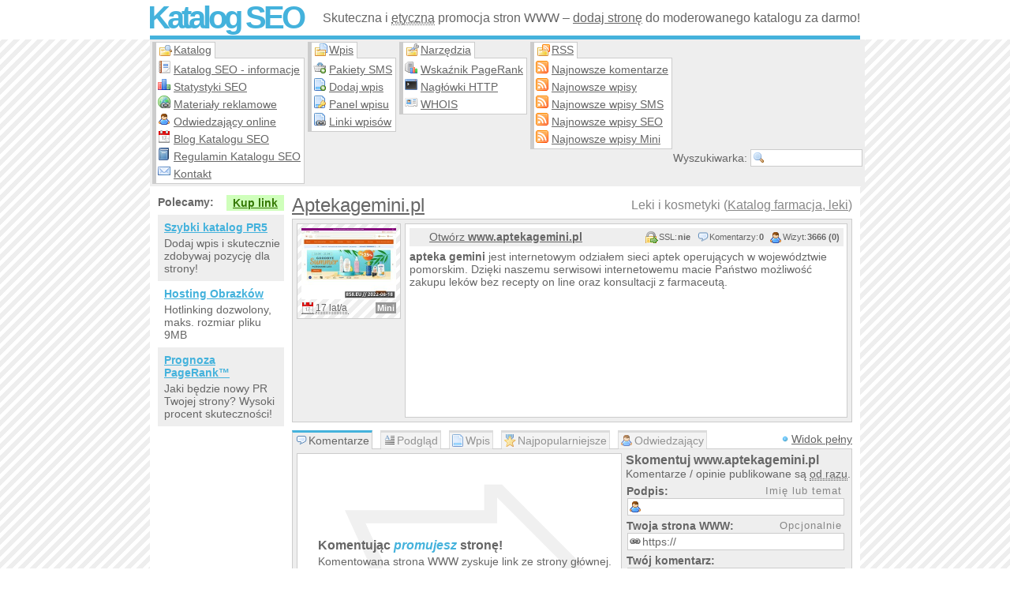

--- FILE ---
content_type: text/html; charset=UTF-8
request_url: https://katalogseo.net.pl/i-2477-leki-i-kosmetyki
body_size: 6279
content:
<!doctype html>
<html lang="pl-PL" dir="ltr">
    <head data-generated="{'took': 0.028, 'time': 1769053848.0753}">
		<title>Leki i kosmetyki | Katalog SEO</title>
        <meta charset="utf-8">
		<meta name="Viewport" content="width=device-width, initial-scale=1.0">
		<meta name="Description" content="Apteka Gemini jest internetowym odziałem sieci aptek operujących w województwie pomorskim. Dzięki naszemu serwisowi internetowemu macie Państwo możliwość zakupu leków bez recepty on line oraz konsultacji z farmaceutą.">
		<meta name="Keywords" content="apteka,tania,wysyłkowa,w sieci,leki,kosmetyki,bez recepty,online,on line,internetowa,aptek,leków,kosmetyków,katalog">
		<meta name="Copyright" content="Copyright 2006-2026 SublimeStar.com Walerian Walawski - https://sublimestar.com/">
		<meta name="Robots" content="index,follow">
		<style>@import url(https://tff.tf/kseo/kseo.css?v60);@import url(https://tff.tf/kseo/entry.css?vX4X);</style>
		<script src="https://tff.tf/kseo/kseo.js?v39"></script>
		<link rel="canonical" href="https://katalogseo.net.pl/i-2477-leki-i-kosmetyki">
		<link rel="icon" sizes="16x16" href="/favicon-16x16.png" type="image/png">
		<link rel="icon" sizes="32x32" href="/favicon-32x32.png" type="image/png">
		<link rel="apple-touch-icon" sizes="180x180" href="/apple-touch-icon.png">
		<link rel="manifest" href="/site.webmanifest">
		<link rel="alternate" href="rss-default.xml" type="application/rss+xml" title="Najnowsze wpisy">
		<link rel="alternate" href="rss-sms.xml" type="application/rss+xml" title="Najnowsze wpisy SMS">
		<link rel="alternate" href="rss-seo.xml" type="application/rss+xml" title="Najnowsze wpisy SEO">
		<link rel="alternate" href="rss-mini.xml" type="application/rss+xml" title="Najnowsze wpisy Mini">
		<link rel="alternate" href="rss-comments.xml" type="application/rss+xml" title="Najnowsze komentarze">
	</head>
	<body>
		<!--[if lte IE 8]><script type="text/javascript" src="https://tff.tf/kseo/msie.js"></script><![endif]-->
		<div id="tb">
			<div>
				<h2><a href="/">Katalog SEO</a></h2>
				<p>Skuteczna i <abbr title="Respektujemy wytyczne Google&trade;">etyczna</abbr> promocja stron WWW &ndash; <a href="dodaj-wpis">dodaj stronę</a> do moderowanego katalogu za darmo!</p>
			</div>
		</div>
		<div id="mb">
			<div id="nb">
				<div id="nb1">
					<strong>Katalog</strong>
					<ul>
						<li><a href="katalog">Katalog SEO - informacje</a></li>
						<li><a href="statystyki">Statystyki SEO</a></li>
						<li><a href="materialy-reklamowe">Materiały reklamowe</a></li>
						<li><a href="odwiedzajacy-online">Odwiedzający online</a></li>
						<li><a href="https://blog.katalogseo.net.pl/">Blog Katalogu SEO</a></li>
						<li><a href="regulamin">Regulamin Katalogu SEO</a></li>
						<li><a href="kontakt">Kontakt</a></li>
					</ul>
				</div>
				<div id="nb2">
					<strong>Wpis</strong>
					<ul>
						<li><a href="pakiety-kodow-sms">Pakiety SMS</a></li>
						<li><a href="dodaj-wpis">Dodaj wpis</a></li>
						<li><a href="panel">Panel wpisu</a></li>
						<li><a href="linki-seo">Linki wpisów</a></li>
					</ul>
				</div>
				<div id="nb3">
					<strong>Narzędzia</strong>
					<ul>
						<li><a href="wskaznik-pagerank">Wskaźnik PageRank</a></li>
						<li><a href="naglowki-http">Nagłówki HTTP</a></li>
						<li><a href="whois">WHOIS</a></li>
					</ul>
				</div>
				<div id="nb4">
					<strong>RSS</strong>
					<ul>
						<li><a href="rss-comments.xml">Najnowsze komentarze</a></li>
						<li><a href="rss-default.xml">Najnowsze wpisy</a></li>
						<li><a href="rss-sms.xml">Najnowsze wpisy SMS</a></li>
						<li><a href="rss-seo.xml">Najnowsze wpisy SEO</a></li>
						<li><a href="rss-mini.xml">Najnowsze wpisy Mini</a></li>
					</ul>
				</div>
				<form onsubmit="return findIt(this)" action="/" method="post">
					<div title="Wpisz słowo i naciśnij {Enter}. _ Znak {*} zastępuje dowolne słowa.">Wyszukiwarka: <input type="text" name="find"></div>
				</form>
				<noscript><p>Katalog SEO wymaga JavaScript!</p></noscript>
			</div>
			<div id="cb">

				<script> if(typeof eName=="undefined"){ alert("Uwaga! Zablokowane zostały skrypty katalogu... Sprawdź ustawienia przeglądarki internetowej lub użyj innej."); } </script>

				<div id="rb">
<h1><strong id="eName">Aptekagemini.pl</strong> Leki i kosmetyki (<a title="W katalogu Zdrowie i uroda" href="s-300-0-farmacja-leki">Katalog farmacja, leki</a>)</h1>
<div class="eb" style="height: auto">
	<div class="th">
			<img src="https://8s8.eu/images/aptekagemini.pl_8s8.eu_thumbnail.jpg" alt="Miniaturka domeny www.aptekagemini.pl" title="Strona www.aptekagemini.pl"><abbr title="W Katalogu SEO od 2008-05-03">17 lat/a</abbr>
		<b style="background:#969696" title="Wpis Mini">Mini</b>
		
	</div>
	<div class="md">
		<h4 class="o8Bf v-0-0-3666-0-1-2477"><a href="http://www.aptekagemini.pl/" rel="nofollow">Otwórz <strong>www.aptekagemini.pl</strong></a></h4>
		<script>eName();</script>
		<div id="mdw"><strong>apteka</strong> <strong>gemini</strong> jest internetowym odziałem sieci aptek operujących w województwie pomorskim. Dzięki naszemu serwisowi internetowemu macie Państwo możliwość zakupu leków bez recepty on line oraz konsultacji z farmaceutą.</div>
	</div>
</div>

<ol id="tabs">
	<li id="tab_0">Komentarze</li>
	<li id="tab_1">Podgląd</li>
	<li id="tab_3">Wpis</li>
	<li id="tab_4">Najpopularniejsze</li>
	<li id="tab_5" onmouseup="loadStats()">Odwiedzający</li>
</ol>
<div id="tabsView">Widok pełny</div>
<div id="tab-0">
	<div><div><b>Komentując <em>promujesz</em> stronę!</b><p>Komentowana strona WWW zyskuje link ze strony głównej.<br>Dodaj komentarz www.aptekagemini.pl teraz!</p><span>&#10159;</span></div> <!-- 2026-01-07 18:25:24 --></div>
	<form action="javascript:comment(2477)" method="post" id="commentForm"><h3>Skomentuj www.aptekagemini.pl</h3><p>Komentarze / opinie publikowane są <abbr title="Moderacja odbywa się po publikacji.">od razu</abbr>.</p></form>
</div>
<div id="tab-1">
	<h3>Szybki podgląd strony WWW
</h3>
	<div class="wwwPreview"><div class="header"><b>wwwPreview v3.6 ze stycznia 2026:</b> podgląd w przygotowaniu; </div><div class="preview"><div class="error">Podgląd strony nie jest jeszcze gotowy - prosimy sprawdzić za godzinę...</div><!-- {?preview:enqueued} --></div></div>
</div>

<div id="tab-3">
	<h6>Kategorie wpisu:</h6>
	<h6>Raport błędu:</h6>
	<h6>&nbsp;Przyśpiesz indeksację:</h6>
	<ul id="etr1"><li class="abc">Zdrowie i uroda:</li><li title="W katalogu Zdrowie i uroda"><a href="s-300-0-farmacja-leki">Farmacja, leki</a></li><li class="abc">Sklepy i hurtownie:</li><li title="W katalogu Sklepy i hurtownie"><a href="s-83-0-artykuly-do-domu">Artykuły do domu</a></li></ul>
	<ul id="etr2"></ul>
	<div id="etr3"><b>Wygląd linku:</b><p id="elv"><em><a href="https://katalogseo.net.pl/i-2477-leki-i-kosmetyki">Aptekagemini.pl w Katalogu SEO</a> - skomentuj!</em></p><p id="elc"></p></div>
</div>

<div id="tab-4"><h3>Najpopularniejsze słowa na stronie:</h3><ul><li>Lista najpopularniejszych słów nie jest jeszcze dostępna do pobrania...</li></ul></div>

<div id="tab-5"><p>Wczytuję statystyki...</p></div>

<script>commentUi();tabs();</script>

<div class="section-group">

    <div class="section-full">
        <h4 class="header-icon" style="background-image: url(https://tff.tf/silk/camera_link.png);">
            Zrzut ekranu www.aptekagemini.pl 
            <span class="header-action" style="background-image: url(https://tff.tf/silk/camera_go.png);" onclick="report(this,1,2477)">Odśwież zrzut strony</span>
        </h4>
        <a href="https://8s8.eu/images/aptekagemini.pl_8s8.eu_screenshot.jpg" rel="nofollow" target="_blank"><img src="https://8s8.eu/images/aptekagemini.pl_8s8.eu_screenshot.jpg" alt="Leki i kosmetyki (strona www.aptekagemini.pl - Aptekagemini.pl)" style="max-width: 100%;"></a>
    </div>
    
    <div class="section-full section-next" id="entry-related">
        <h4 class="header-icon" style="background-image: url(https://tff.tf/silk/table_relationship.png);">
            Katalog SEO zawiera 10 podobnych stron WWW: 
            <span class="header-action" style="background-image: url(https://tff.tf/silk/table_refresh.png);" onclick="jsPost('/i-2477-leki-i-kosmetyki#entry-related',{'refreshRelated':'yes'})">Odśwież listę stron</span>
        </h4>
        <ol class="alternate-bg">
            <li><a href="i-18287-twoja-apteka-doppler-sp-z-o-o-apteka-online">Twoja <strong>apteka</strong> Doppler Sp. z o.o. - <strong>apteka</strong> online</a> <strong>apteka</strong> internetowa posiada w ofercie bogatą ilość produktów: leki bez recepty, kosmetyki, zioła, sprzęt medyczny w przystępnych cenach. Atrakcyjne promocje na wybrany asortyment.</li><li><a href="i-18549-tanie-leki-apteki-internetowe">Tanie leki, apteki internetowe</a> Prawdopodobnie jeżeli interesują Cię tanie leki, musisz być obeznany w temacie aptek internetowych. Wiele z nich oferuje leki w atrakcyjnych cenach jednak nasze w MocLekow.pl są jeszcze niższe.</li><li><a href="i-22916-twojaapteka-net-apteka-internetowa-warszawa">Twoja<strong>apteka</strong>.net - <strong>apteka</strong> internetowa Warszawa</a> Sklep internetowy www.twojaapateka.net w swojej ofercie posiada ponad 10.000 produktów - kosmetyków, sprzętu medycznego, ziół oraz leków w dobrej cenie.</li><li><a href="i-30609-tania-apteka-internetowa"><strong>tania</strong> <strong>apteka</strong> internetowa</a> Jeśli szukasz skutecznych środków na przeziębienie, wysokiej jakości suplementów diety lub jakiegoś sprzętu medycznego, zachęcamy do zapoznania się z ofertą naszej apteki internetowej Eliksir Zdrowia to firma, która stara się oferować swoim klientom jedynie najlepsze rozwiązania. Chętnie pomożemy Ci w wyborze odpowiednich suplementów czy sprzętów, na naszej stronie możesz ponadto przeczytać wiele ciekawych artykułów poświęconym kwestiom zdrowotnym.</li><li><a href="i-33028-apteka-internetowa"><strong>apteka</strong> internetowa</a> Witamy na stronie apteki internetowej przyjaznej pacjentowi która w swoim asortymencie posiada ponad 40 tysięcy preparatów. Dzięki nowemu przyjaznemu do pacjenta udzielamy mu przy każdym zakupie niezbędnych informacji odnośnie stosowania preparatu, skutków ubocznych czy proponujemy także tańszy zamiennik.</li><li><a href="i-35186-leki-homeopatyczne">Leki homeopatyczne</a> <strong>apteka</strong> Melissa to <strong>apteka</strong> internetowa, w której kupić można profesjonalne i wysokiej jakości produkty farmaceutyczne. W ofercie apteki online znajdują się leki na receptę, wyroby medyczne bez recepty, liczne kosmetyki znanych i popularnych na świecie marek takich jak Vichy, Bioderma, Mustela i wiele innych.</li><li><a href="i-36639-apteka-internetowa-natalia"><strong>apteka</strong> internetowa Natalia</a> Twoja <strong>apteka</strong> internetowa - ponad 20 lat doświadczenia warszawskiej - ogólnodostępnej apteki stacjonarnej na łamach oferty internetowej.</li><li><a href="i-61-apteka"><strong>apteka</strong></a> <strong>apteka</strong> internetowa - dermokosmetyki i lekarstwa, promocje dermokosmetyków firm: Vichy, La Roche Posay, Avene, Klorane, Ducray, Lierac, Svr, Bioderma, Collagen Beauty i wielu innych. <strong>apteka</strong> zapewnia fachową obsługę i opieką farmaceutyczną.</li><li><a href="i-845-christian-dermyn-active-serum-w-aptece-natolinskiej">Christian Dermyn Active Serum w Aptece Natolinskiej</a> Dermyn Active Serum jest skutecznym sposobem na wygładzenie zmarszczek i naprężenia skóry. DERMYN ACTIVE SERUM zawiera TRICUTAN, kompleks docierający do wszystkich warstw skóry. Tricuton obkurcza komorki naskórka, wzmacnia sktrukturę wlókien...</li><li><a href="i-4657-apteka-internetowa"><strong>apteka</strong> internetowa</a> Galen to <strong>apteka</strong> internetowa działająca od 1990 roku. <strong>apteka</strong> ma w swojej ofercie leki, kosmetyki (produkty VICHY) a także witaminy w dogodnych cenach. <strong>apteka</strong> posiada szeroką gamę produktów!</li>
        </ol>
    </div>
    
</div>
</div>
				<div id="lb">
					<script src="https://ads.sublimestar.com/ad/katalogseo.net.pl.js?jarwe8x"></script>
				</div>
			</div>
			<div id="fb">
				<span onclick="scroll(0,0)">&uarr;&uarr;&uarr;</span>
				<p>Katalog SEO nie odpowiada za treść zewnętrznych stron WWW ani linków sponsorowanych (reklam). Wszystkie linki, opisy, grafiki/zdjęcia do pobrania są darmowe, ale mogą być nieaktualne. Odwiedzając Katalog SEO akceptujesz jego regulamin. Copyright &copy; 2006-2026 <a href="https://sublimestar.com/" rel="nofollow">Sublime<b>&#9733;</b>Star.com Walerian Walawski</a>.</p>
				<a href="https://sublimestar.com/" rel="nofollow"><img src="[data-uri]" alt="SublimeStar.com"></a>

				<script src="https://www.statcounter.com/counter/counter.js" async></script>
				<noscript><div class="statcounter"><img class="statcounter" src="https://c.statcounter.com/12973215/0/9b1c4b93/1/" alt="Statystyki SEO katalogu" referrerPolicy="no-referrer-when-downgrade"></div></noscript>
				
			</div>
		</div>
	</body>
</html>


--- FILE ---
content_type: text/javascript; charset=utf-8
request_url: https://tff.tf/kseo/kseo.js?v39
body_size: 3334
content:
/* * * * * * * * * * * * * * * * * * * * * * * * * * * * * * * * * * * * * * * * * *
 * UTF-8 http://api.sublimestar.com/mtk.out?in=2710529,kseo.js                     *
 * Copyright (C) 2024 SublimeStar.com Walerian Walawski <http://sublimestar.com/>  *
 * Attribution 3.0 Unported <https://creativecommons.org/licenses/by/3.0/>         *
 * * * * * * * * * * * * * * * * * * * * * * * * * * * * * * * * * * * * * * * * * */

var sc_project=12973215; 
var sc_invisible=1; 
var sc_security="9b1c4b93"; 

function bi(theId)
{
	return document.getElementById(theId);
}
function bid(id)
{
	return document.getElementById(id);
}
function plh(url)
{
	parent.location.href=url;
}

function eName()
{
	bi('eName').innerHTML='<a target="_blank" href="'+bi('rb').getElementsByClassName('o8Bf')[0].getElementsByTagName('a')[0].href+'">'+bi('eName').innerText+'</a>';
}

function toolTip()
{
	for(var i=0,d,dE,D=document,span;d=D.getElementsByTagName('*')[i++];)
	{
		if(d.getAttribute('title'))
		{
			d.onmouseover=function(e)
			{
				if(this.getAttribute('title')!=undefined&&this.title!='')
				{
					var inner=this.getAttribute('title');
					var e=e||event;
					var box;
					box=D.createElement('span');
					box.id='tooltip';
					box.innerHTML=inner.replace(/\{/g,'<b>').replace(/\}/g,'</b>').replace(/ _ /g,'<br>');
					with(box.style)
					{
						top=e.clientY+(dE=D.documentElement).scrollTop+15+'px';
						left=e.clientX+dE.scrollLeft+15+'px';
					}
					this.title_ex=this.title;
					this.title='';
					D.body.appendChild(box);
				}
			};
			d.onmouseout=function()
			{
				if(this.getAttribute('title')!=undefined&&this.title_ex!=undefined)
				{
					this.title=this.title_ex;
					if(bi('tooltip')) D.body.removeChild(bi('tooltip'));
				}
			};
		}
	}
}

function contentHeight(theHeight)
{
	if(window.innerHeight) theHeight=window.innerHeight;
	else if (document.documentElement&&document.documentElement.clientHeight) theHeight=document.documentElement.clientHeight;
	else if (document.body) theHeight=document.body.clientHeight;
	bi('cb').style.minHeight=(theHeight-135)+'px';
}

window.onload=function()
{
	contentHeight(1);
	var o8Bf=bi('rb').getElementsByClassName('o8Bf');
	for(var i=0;i<o8Bf.length;i++)
	{
		var o8BfV=o8Bf[i].className.split('-');
		if(o8BfV[5]==1)
		{
			websiteLink=o8Bf[i].getElementsByTagName('a')[0];
			websiteLink.target='_blank';
			websiteLink.style.backgroundImage='url(https://s2.googleusercontent.com/s2/favicons?domain_url='+websiteLink.href+')';
			bi('etr2').innerHTML='<li style="background:url(https://tff.tf/silk/page_error.png) no-repeat 3px center #EEEEEE" onclick="report(this,0,'+o8BfV[6]+')">Nieaktywna strona</li><li style="background:url(https://tff.tf/silk/page_error.png) no-repeat 3px center" onclick="report(this,1,'+o8BfV[6]+')">Nieaktualna miniaturka</li><li style="background:url(https://tff.tf/silk/page_error.png) no-repeat 3px center #EEEEEE" onclick="report(this,2,'+o8BfV[6]+')">Nieadekwatny opis</li>';
			bi('elc').innerHTML='<b>Kod HTML:</b><textarea>'+bi('elv').innerHTML+'</textarea>';
			var mdAbbr=bi('mdw').getElementsByTagName('abbr');
			for(var ii=0;ii<mdAbbr.length;ii++)
			{
				mdAbbr[ii].title=decodeURIComponent(mdAbbr[ii].title);
			}
		}
		o8Bf[i].innerHTML+='<div class="fu"></div><i><b style="background:url(https://tff.tf/silk/lock_go.png) no-repeat 7px 0">SSL:</b><i>'+((o8BfV[4]==1)?'tak':'nie')+'</i><b style="background:url(https://tff.tf/silk/comment.png) no-repeat 8px center">Komentarzy:</b><i>'+o8BfV[2]+'</i><b style="background:url(https://tff.tf/silk/user.png) no-repeat 7px 0">Wizyt:</b><i title="Razem (dzisiaj)">'+o8BfV[3]+' ('+o8BfV[1]+')</i></i>';
	}

	toolTip();
};

// Mobile menu handling
document.addEventListener('DOMContentLoaded', function(){
	
	if( document.getElementById('nb').offsetWidth <= 680 ){
		const navBox = document.getElementById('nb');
		const allDropdowns = navBox.getElementsByTagName('div');
		const DROP_CLASS = 'drop';

		navBox.addEventListener('click', ({target}) => {
			if ( target.tagName.toLowerCase() != 'strong' ) return;

			const parent = target.parentNode.id;

			for(var i=0; i<allDropdowns.length; i++){
				if( allDropdowns[i].id != parent ){
					allDropdowns[i].classList.remove(DROP_CLASS);
				}else{
					allDropdowns[i].classList.toggle(DROP_CLASS);
				}
			}
		});
	}
});

function findIt(form)
{
	if(form.find.value.length>2)
	{
		plh('wyszukiwarka-'+encodeURIComponent(form.find.value)+'-0');
	}
	else
	{
		alert('Słowo wyszukiwania musi mieć minimum 3 znaki!');
	}
	return false;
}

var tab=null;
var tabOpen='0';
function tabs()
{
	tab=bi('tabs').getElementsByTagName('li');
	for(var i=0;i<tab.length;i++)
	{
		tab[i].onclick=function(){tabOpen=this.id.split('_')[1];tabsView(true);};
	}
	tabsView(true);
}
function tabsView(on)
{
	if(on)
	{
		bi('tabsView').innerHTML='Widok pełny';
		bi('tabsView').onclick=function(){tabsView(false);};
	}
	else
	{
		bi('tabsView').innerHTML='Widok kart';
		bi('tabsView').onclick=function(){tabsView(true);};
	}
	tabChange(on?tabOpen:'');
}
function tabChange(to)
{
	if(to=='')
	{
		for(var i=0;i<tab.length;i++)
		{
			tab[i].setAttribute('style','opacity:0.7;border-top:3px solid #CCCCCC');
			bi('tab-'+tab[i].id.split('_')[1]).style.display='block';
		}
	}
	else
	{
		for(var i=0;i<tab.length;i++)
		{
			tab[i].setAttribute('style','opacity:0.7;border-top:3px solid #CCCCCC');
			bi('tab-'+tab[i].id.split('_')[1]).style.display='none';
		}
		bi('tab-'+to).style.display='block';
		bi('tab_'+to).setAttribute('style','opacity:1;border-top:3px solid #44B2DC');
	}
}

function loadStats()
{
	var ajax=ajaxPost('ajax-visitors-default','uri='+encodeURIComponent(window.location.pathname));
	ajax.onreadystatechange=function()
	{
		if(ajax.readyState==4)
		{
			if(ajax.status==200)
			{
				bi('tab-5').innerHTML='<h3>Najnowsze '+(ajax.responseText.split('<tr').length-1)+' odwiedzin tego wpisu:</h3><table><tr><th>Kraj</th><th><abbr title="Częściowo ukryty dla zachowania prywatności Odwiedzających">Adres IP</abbr></th><th>Data</th><th>Strona odsyłająca</th><th>Program</th></tr>'+ajax.responseText+'</table>';
				toolTip();
			}
			else
			{
				alert('Błąd krytyczny serwera!\nProsimy spróbować później...');
			}
		}
	};
}

function report(box,why,entryNr)
{
	var ajax=ajaxPost('ajax-report-'+entryNr,'why='+why);
	box.onclick=function(){return false;};
	box.style.textDecoration='none';
	box.style.cursor='wait';
	ajax.onreadystatechange=function()
	{
		if(ajax.readyState==4)
		{
			if(ajax.status==200)
			{
				box.innerHTML=ajax.responseText;
			}
			else
			{
				alert('Błąd krytyczny serwera!\nProsimy spróbować później...');
			}
		}
	};
	return false;
}

function ajaxPost(postUri,postData)
{
	var httpRequest=false;

	if(window.XMLHttpRequest)
	{
		httpRequest=new XMLHttpRequest();
		if(httpRequest.overrideMimeType)
		{
			httpRequest.overrideMimeType('text/xml');
		}
	}
	else if(window.ActiveXObject)
	{
		try
		{
			httpRequest=new ActiveXObject('Msxml2.XMLHTTP');
		}
		catch(e)
		{
			try
			{
				httpRequest=new ActiveXObject('Microsoft.XMLHTTP');
			}
			catch(e)
			{}
		}
	}

	if(!httpRequest) alert('Błąd krytyczny AJAX!');

	httpRequest.open('POST',postUri);
	httpRequest.setRequestHeader('Content-Type','application/x-www-form-urlencoded');
	httpRequest.send(postData);

	return httpRequest;
}

function ajaxInner(uri,post,id)
{
	ajaxPost(uri,post).onreadystatechange=function(){if(this.readyState==4){bi(id).innerHTML=this.responseText;}};
}

function o8AjaxButton(button)
{
	if(button.disabled)
	{
		button.disabled=false;
		button.value=button.title;
		button.title='';
		button.style.backgroundColor='#44B2DC';
	}
	else
	{
		button.disabled=true;
		button.title=button.value;
		button.value='Wysyłam...';
		button.style.backgroundColor='#F39D00';
	}
}

function commentLength(commentLength)
{
	bi('commentLength').innerHTML=(commentLength==0)?'&nbsp;':'Min. <b>16</b> znaków, wpisano <b>'+commentLength+'</b>';
}

function comment(entryNr)
{
	var commentForm=bi('commentForm');
	o8AjaxButton(commentForm.button);
	var ajax=ajaxPost('ajax-comment-'+entryNr,'name='+encodeURIComponent(commentForm.name.value)+'&url='+encodeURIComponent(commentForm.url.value)+'&comment='+encodeURIComponent(commentForm.comment.value));
	ajax.onreadystatechange=function()
	{
		if(ajax.readyState==4)
		{
			if(ajax.status==200)
			{
				switch(ajax.responseText)
				{
					case '001':
						alert('Dziękujemy '+commentForm.name.value+', Twój komentarz został dodany!');
						parent.location.reload();
					break;

					case '002':
						commentForm.name.focus();
						alert('Błąd - podane imię jest zbyt krótkie!\nPopraw dane i spróbuj ponownie...');
						commentForm.name.focus();
					break;

					case '003':
						commentForm.name.focus();
						alert('Błąd - podane imię jest zbyt długie!\nPopraw dane i spróbuj ponownie...');
						commentForm.name.focus();
					break;

					case '004':
						commentForm.url.focus();
						alert('Błąd - podany adres strony WWW jest błędny!\nPopraw dane i spróbuj ponownie...');
						commentForm.url.focus();
					break;

					case '005':
						commentForm.comment.focus();
						alert('Błąd - podany komentarz jest zbyt krótki!\nPopraw dane i spróbuj ponownie...');
						commentForm.comment.focus();
					break;

					case '006':
						commentForm.comment.focus();
						alert('Błąd - podany komentarz już został dodany dla tej strony!\nPopraw dane i spróbuj ponownie...');
						commentForm.comment.focus();
					break;

					case '007':
						alert('Błąd krytyczny bazy danych!\nProsimy spróbować ponownie za chwilę...');
					break;
				}
			}
			else
			{
				alert('Błąd krytyczny serwera!\nProsimy spróbować ponownie za chwilę...');
			}
			o8AjaxButton(commentForm.button);
		}
	};
}

function commentUi(domain)
{
	bi('commentForm').innerHTML+='<div><b>Podpis: <span>Imię lub temat</span></b><input type="text" name="name" value="" maxlength="36"><b>Twoja strona WWW: <span>Opcjonalnie</span></b><input type="text" name="url" value="https://"><b>Twój komentarz:</b><textarea name="comment" cols="10" rows="5" onkeyup="commentLength(this.value.length)" onfocus="commentLength(this.value.length)" onblur="commentLength(0)"></textarea><input type="submit" name="button" value="Dodaj!"><span id="commentLength">&nbsp;</span></div>';
}

/**
 * sends a request to the specified url from a form. this will change the window location.
 * @param {string} path the path to send the post request to
 * @param {object} params the parameters to add to the url
 * @param {string} [method=post] the method to use on the form
 */

function jsPost(path, params, method='post') {
    const form = document.createElement('form');
    form.method = method;
    form.action = path;

    for(const key in params){
        const hiddenField = document.createElement('input');
        hiddenField.type = 'hidden';
        hiddenField.name = key;
        hiddenField.value = params[key];
        form.appendChild(hiddenField);
    }

    document.body.appendChild(form);
    form.submit();
}
